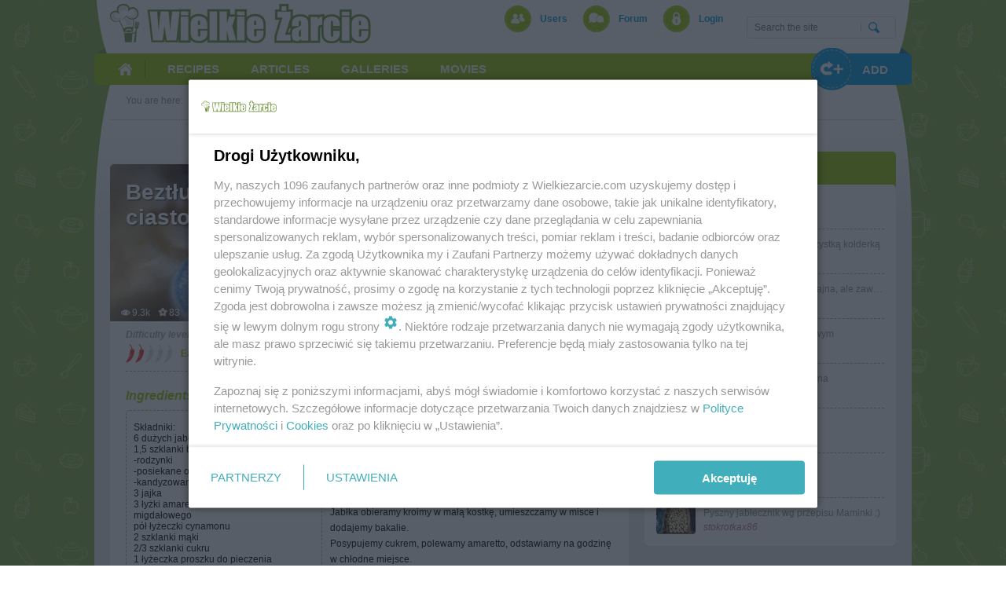

--- FILE ---
content_type: text/html; charset=utf-8
request_url: https://wielkiezarcie.com/en/recipes/beztluszczowe-proste-i-pyszne-ciasto-jablkowe-z-bakaliami-30105344
body_size: 12558
content:
<!DOCTYPE html>
<html lang="en">
<head>
	<script>
		function inIframe() {
			try {
				return window.self !== window.top;
			} catch (e) {
				return true;
			}
		}
		if (inIframe()) window.top.location.replace(window.location);
	</script>
	<meta http-equiv="Content-Type" content="text/html; charset=utf-8">
	<meta name="viewport" content="width=device-width, initial-scale=1">
	<meta name="Expires" content="0">
	<meta http-equiv="pragma" content="no-cache">
	<meta http-equiv="Cache-Control" content="no-cache">
	<meta property="fb:app_id" content="363047013883290">
	<meta property="og:site_name" content="Wielkie Żarcie">
	<meta property="og:url" content="http://wielkiezarcie.com/en/recipes/beztluszczowe-proste-i-pyszne-ciasto-jablkowe-z-bakaliami-30105344">
	<meta property="og:type" content="article">
	<meta property="og:locale" content="en">
	<meta property="og:title" content="Beztłuszczowe proste i pyszne ciasto jabłkowe z bakaliami">
	<meta property="og:image:type" content="image/jpeg">
	<meta property="og:image" content="http://wielkiezarcie.com/file/40187672f.jpeg">
	<meta property="og:image:width" content="600">
	<meta property="og:image:height" content="315">
	<meta property="og:description" content="&amp;nbsp;Ciasta z jabłkami należą do moich ulubionych wypiek&amp;oacute;w, dlatego kolejną wariacją z jabłkami w roli gł&amp;oacute;wnej jest jabłecznik bakaliowy. Z czystym&amp;nbsp;sumieniem polecam to ciasto jest bardzo smaczne...&amp;nbsp; &amp;nbsp; &amp;nbsp; &amp;nbsp; &amp;nbsp; &amp;nbsp; &amp;nbsp; &amp;nbsp; &amp;nbsp; &amp;nbsp; &amp;nbsp; &amp;nbsp; &amp;nbsp; &amp;nbsp; &amp;nbsp;Jabłka obieramy kroimy w">
	<meta name="google-site-verification" content="fTKe3wl2p2qkt5NRxPevzkrZlpT6rNxvMWFJoEL8vg4">
	<meta id="keywords" name="keywords" content="przepis, przepisy kulinarne, żywność, przepisy na dania z kurczaka, przepisy na ciasto, przepisy, proste przepisy, przepisy na zupę, przepisy z czekoladą, zdrowe przepisy, diety">
	<meta name="description" content="&amp;nbsp;Ciasta z jabłkami należą do moich ulubionych wypiek&amp;oacute;w, dlatego kolejną wariacją z jabłkami w roli gł&amp;oacute;wnej jest jabłecznik bakaliowy. Z czystym&amp;nbsp;sumieniem">
	<title>Beztłuszczowe proste i pyszne ciasto jabłkowe z bakaliami - przepis - Barb82 - wielkiezarcie.com</title>
	
		<link rel="canonical" href="http://wielkiezarcie.com/en/recipes/beztluszczowe-proste-i-pyszne-ciasto-jablkowe-z-bakaliami-30105344">
	
	<link rel="stylesheet" type="text/css" href="/css/style1765502864.css" />
	<link rel="apple-touch-icon" sizes="57x57" href="/img/icons/apple-touch-icon-57x57.png" />
	<link rel="apple-touch-icon" sizes="60x60" href="/img/icons/apple-touch-icon-60x60.png" />
	<link rel="apple-touch-icon" sizes="72x72" href="/img/icons/apple-touch-icon-72x72.png" />
	<link rel="apple-touch-icon" sizes="76x76" href="/img/icons/apple-touch-icon-76x76.png" />
	<link rel="apple-touch-icon" sizes="114x114" href="/img/icons/apple-touch-icon-114x114.png" />
	<link rel="apple-touch-icon" sizes="120x120" href="/img/icons/apple-touch-icon-120x120.png" />
	<link rel="apple-touch-icon" sizes="144x144" href="/img/icons/apple-touch-icon-144x144.png" />
	<link rel="apple-touch-icon" sizes="152x152" href="/img/icons/apple-touch-icon-152x152.png" />
	<link rel="apple-touch-icon" sizes="180x180" href="/img/icons/apple-touch-icon-180x180.png" />
	<link rel="icon" type="image/png" href="/img/icons/favicon-194x194.png" sizes="194x194" />
	<link rel="icon" type="image/png" href="/img/icons/favicon-96x96.png" sizes="96x96" />
	<link rel="icon" type="image/png" href="/img/icons/android-chrome-192x192.png" sizes="192x192" />
	<link rel="manifest" href="/img/icons/manifest.json" />
	<link rel="shortcut icon" href="/img/icons/favicon.ico" />
	<link rel="search" type="application/opensearchdescription+xml" title="wielkiezarcie.com" href="/sc/opensearch.xml" />
	
		
		<link rel="alternate"  media="only screen and (max-width: 480px)" href="http://m.wielkiezarcie.com/en/recipes/beztluszczowe-proste-i-pyszne-ciasto-jablkowe-z-bakaliami-30105344" />
	

	<script src="//code.jquery.com/jquery-1.11.3.min.js"></script>

	<script src="/en/sc/scripts1765502864.js"></script>
	
	<script>
		var page_size;
		function check_page_size() {
			var maxwidth = $('html').css('max-width');
			if (maxwidth == '690px') page_size = 2;
			else if (maxwidth == '1020px') page_size = 1
			else page_size = 0;
		}
		check_page_size();
	</script>
	
	
	
	
		<script src="/en/sc/groups1765502864.js"></script>
	
	
	
	
	
	
	
	<script>
		var bLazy;
		$(function() {
			setTimeout(function() {
				bLazy = new Blazy({
					container: "window, #forumslider",
					success: function() {
						bLazy.revalidate();
					}
				});
			}, 100);
			if (page_size != 0) {
				$("#mainsearchform").submit(function(e){
					$("#mainSearchDialog").show();
					$("#mainSearchDialog input[name=query]").focus();
					return false;
				});
				$("#mainSearchDialog .close").click(function(e){
					$("#mainSearchDialog").hide();
				});
			}
			var suggest_xhr;
			$("#mainsearchform input[name=query], #mainSearchDialog input[name=query]").autoComplete({
				source: function(term, suggest) {
					try { suggest_xhr.abort(); } catch(e){}
					suggest_xhr = $.getJSON("/en/search/suggest", {query: term, type: 0}, function(data) {
						suggest(data);
					});
				},
				renderItem: function(item, search) {
					search = search.replace(/[-\/\\^$*+?.()|[\]{}]/g, '\\$&');
					var re = new RegExp("(" + search.split(' ').join('|') + ")", "gi");
					return "<div class=\"autocomplete-suggestion\" data-text=\"" + item + "\">" + item.replace(re, "<b>$1</b>") + "</div>";
				},
				onSelect: function(e, term, item) {
					$("#mainsearchform input[name=query], #mainSearchDialog input[name=query]").val(item.data("text"));
					$("#mainsearchform").submit();
				}
			});
		});
	</script>

	
		<script src="https://www.googletagservices.com/tag/js/gpt.js"></script>
		<script src='//ced.sascdn.com/tag/1057/smart.js' type="text/javascript"></script>
		<script type="text/javascript" src="//smart.idmnet.pl/72902/smartConfig_547279.js"></script>
		<script type="text/javascript" src="//cdn2.pollster.pl/nw.js" ></script>
		<script type="text/javascript" src="//smart.idmnet.pl/currency.js"></script>
		<script type="text/javascript" src="//smart.idmnet.pl/prebidBoilerplate.js"></script>
		<script type="text/javascript">var wbtg_content='';</script>
	
</head>
<body >
	
	
	
	<div id="main" class="lower">
		
			<div class="advert" /><div id="m_top_0"><script type="text/javascript"> if (page_size == 2) sas_idmnet.relase("m_top_0"); </script></div></div>
		
		<div id="head" class="lower">
			<div class="cointainer">
				<a class="logo" href="/en/" title="Wielkie Żarcie"></a>
				<div id="topMenu">
					<ul>
						<li class="users"><a href="/en/users">Users</a></li>
						<li class="forum"><a href="/en/forum" class="dropdownmenu" data-x-offset="-50" data-menu-id="forummenu">Forum</a></li>
						
							<li class="logIn"><a href="/en/account/login" rel="nofollow">Login</a></li>
						
					</ul>
					
					
						<div id="forummenu" class="dropdownmenucontainer">
							<a href="/en/forum/latest">Latest on forum</a>
							<div class="hr"></div>
							
								
									<a href="/en/forum/group/20000097">Conversations free and frivolous</a>
								
									<a href="/en/forum/group/20000098">Diet and corner a big fussy eater</a>
								
									<a href="/en/forum/group/20000108">Gallery</a>
								
									<a href="/en/forum/group/20000117">Give back / Change</a>
								
									<a href="/en/forum/group/20000104">Greetings and wishes</a>
								
									<a href="/en/forum/group/20000115">Health and Beauty</a>
								
									<a href="/en/forum/group/20000091">Kitchen tips</a>
								
									<a href="/en/forum/group/20000116">Parents and Toddlers or chatting</a>
								
									<a href="/en/forum/group/20000112">Pranks on the needle and weeding the garden</a>
								
									<a href="/en/forum/group/20000109">Stories of food</a>
								
									<a href="/en/forum/group/20000095">The idea or problem?</a>
								
									<a href="/en/forum/group/20000118">Zoo</a>
								
							
							<div class="hr"></div>
							<a href="/en/chat">Chat</a>
						</div>
					
					
				</div>
				<div id="mainsearch" class="search">
					<div class="content">
						<form name="searchForm" action="/en/search" method="get" id="mainsearchform">
							<input type="text" name="query" placeholder="Search the site" autocomplete="off" />
							<input type="submit" name="search" value="" />
							<div class="clear"></div>
						</form>
					</div>
				</div>
				<div id="mainSearchDialog" class="search">
					<form name="searchForm" action="/en/search" method="get" id="mainsearchform">
						<input type="text" name="query" placeholder="Search the site" autocomplete="off" />
						<input type="submit" value="" />
					</form>
					<div class="close"></div>
				</div>
				<div class="banner"></div>
				<div id="mainMenu">
					<ul>
						<li class="home"><a href="/en/"><span>Strona główna</span></a></li>
						<li class="hasSubMenu dropdownmenu" data-menu-id="mainmenurecipes" data-x-offset="-73"><a href="/en/recipes"><span>Recipes</span></a></li>
						<li class="hasSubMenu dropdownmenu" data-menu-id="mainmenuarticles" data-x-offset="-110"><a href="/en/articles/latest"><span>Articles</span></a></li>
						<li class="hasSubMenu dropdownmenu" data-menu-id="mainmenugalleries" data-x-offset="-110"><a href="/en/galleries/latest"><span>Galleries</span></a></li>
						<li class="hasSubMenu dropdownmenu" data-menu-id="mainmenumovies" data-x-offset="-110"><a href="/en/movies/latest"><span>Movies</span></a></li>
						<!-- li class="hasSubMenu dropdownmenu inplace" data-menu-id="mainmenublogs"><a href="/en/blogi"><span>Blogs</span></a></li -->
						<!-- li><a href="#"><span>Polecane</span></a></li -->
						
						<li class="add dropdownmenu" data-menu-id="addMenu" data-menu-position="right" data-x-offset="-20" data-y-offset="-5"><div><span>Add</span></div></li>
					</ul>
					<div id="addMenu" class="dropdownmenucontainer">
						<a href="/en/articles/add"><img src="/img/icon_articles_36x36.png" alt="" />article</a>
						<a href="/en/recipes/add"><img src="/img/icon_recipes_36x36.png" alt="" />recipe</a>
						<a href="/en/galleries/add"><img src="/img/icon_gallery_36x36.png" alt="" />gallery</a>
						<a href="/en/movies/add"><img src="/img/icon_movie_36x36.png" alt="" />movie</a>
						<!-- a href="/en/blogi/add"><img src="/img/icon_blogs_36x36.png" border="" alt="" />blog</a -->
					</div>
				
				
					<div id="mainmenurecipes" class="mainSubMenu">
						<div class="icon"><img src="/img/icon_recipes_87x87.png" alt="" /></div>
						<a href="/en/recipes/latest" class="latest">Latest recipes</a><br />
						
							
								<a href="/en/recipes/group/20000073"><strong>Bread</strong> (2)</a>
							
								<a href="/en/recipes/group/20000001"><strong>Cakes</strong> (28)</a>
							
								<a href="/en/recipes/group/20000072"><strong>Casseroles</strong> (7)</a>
							
								<a href="/en/recipes/group/20000035"><strong>Christmas</strong> (17)</a>
							
								<a href="/en/recipes/group/20000039"><strong>Cookies</strong> (11)</a>
							
								<a href="/en/recipes/group/20000016"><strong>Cuisines of nations</strong> (34)</a>
							
								<a href="/en/recipes/group/20000045"><strong>Desserts</strong> (3)</a>
							
								<a href="/en/recipes/group/20000081"><strong>Diets</strong> (2)</a>
							
								<a href="/en/recipes/group/20000083"><strong>Dishes flour</strong> (8)</a>
							
								<a href="/en/recipes/group/20000088"><strong>Dishes with mushrooms</strong> (3)</a>
							
								<a href="/en/recipes/group/20000032"><strong>Drinks</strong> (2)</a>
							
								<a href="/en/recipes/group/20000047"><strong>Easter</strong> (11)</a>
							
								<a href="/en/recipes/group/20000181"><strong>Eggs in the lead role</strong> (0)</a>
							
								<a href="/en/recipes/group/20000014"><strong>Fishes</strong> (1)</a>
							
								<a href="/en/recipes/group/20000076"><strong>For kids</strong> (5)</a>
							
								<a href="/en/recipes/group/20000028"><strong>Grilled</strong> (0)</a>
							
								<a href="/en/recipes/group/20000214"><strong>Homemade sweets</strong> (1)</a>
							
								<a href="/en/recipes/group/20000006"><strong>Meat</strong> (16)</a>
							
								<a href="/en/recipes/group/20000013"><strong>Meatless</strong> (24)</a>
							
								<a href="/en/recipes/group/20000029"><strong>Pasta in a leading role</strong> (2)</a>
							
								<a href="/en/recipes/group/20000033"><strong>Prepared</strong> (1)</a>
							
								<a href="/en/recipes/group/20000034"><strong>Recipes for the lazy</strong> (6)</a>
							
								<a href="/en/recipes/group/20000281"><strong>Rice and cereal</strong> (2)</a>
							
								<a href="/en/recipes/group/20000005"><strong>Salads</strong> (9)</a>
							
								<a href="/en/recipes/group/20000030"><strong>Sauces and dips</strong> (1)</a>
							
								<a href="/en/recipes/group/20000085"><strong>Seafood</strong> (0)</a>
							
								<a href="/en/recipes/group/20000061"><strong>Snacks</strong> (3)</a>
							
								<a href="/en/recipes/group/20000012"><strong>Soups</strong> (12)</a>
							
								<a href="/en/recipes/group/20000177"><strong>Steaming and steam cooker</strong> (0)</a>
							
								<a href="/en/recipes/group/20000069"><strong>Vegetables</strong> (4)</a>
							
								<a href="/en/recipes/group/20000080"><strong>With the pressure cooker</strong> (0)</a>
							
						
					</div>
					<div id="mainmenuarticles" class="mainSubMenu" style="display:none">
						<div class="icon"><img src="/img/icon_articles_87x87.png" alt="" /></div>
						<a href="/en/articles/latest" class="latest">Latest articles</a><br />
						
							
								<a href="/en/articles/group/20000157"><strong>Christmas traditions</strong> (0)</a>
							
								<a href="/en/articles/group/20000153"><strong>Cooking School</strong> (0)</a>
							
								<a href="/en/articles/group/20000155"><strong>Creativity</strong> (0)</a>
							
								<a href="/en/articles/group/20000150"><strong>Cuisines of the world </strong> (0)</a>
							
								<a href="/en/articles/group/20000158"><strong>Culinary columns</strong> (0)</a>
							
								<a href="/en/articles/group/20000152"><strong>Curiosities</strong> (0)</a>
							
								<a href="/en/articles/group/20000175"><strong>Eko corner</strong> (0)</a>
							
								<a href="/en/articles/group/20000160"><strong>For the little ones</strong> (0)</a>
							
								<a href="/en/articles/group/20000174"><strong>Ingredients</strong> (0)</a>
							
								<a href="/en/articles/group/20000154"><strong>Other</strong> (0)</a>
							
								<a href="/en/articles/group/20000159"><strong>Rallys</strong> (0)</a>
							
								<a href="/en/articles/group/20000173"><strong>Reports</strong> (0)</a>
							
								<a href="/en/articles/group/20000151"><strong>Tips</strong> (0)</a>
							
								<a href="/en/articles/group/20000156"><strong>Tutorials</strong> (0)</a>
							
						
					</div>
					<div id="mainmenugalleries" class="mainSubMenu" style="display:none">
						<div class="icon"><img src="/img/icon_gallery_87x87.png" alt="" /></div>
						<a href="/en/galleries/latest" class="latest">Latest galleries</a><br />
						
							
								<a href="/en/galleries/group/20000453"><strong>Animals</strong> (0)</a>
							
								<a href="/en/galleries/group/20000451"><strong>Entertainment</strong> (0)</a>
							
								<a href="/en/galleries/group/20000454"><strong>Food</strong> (0)</a>
							
								<a href="/en/galleries/group/20000452"><strong>Hobby</strong> (0)</a>
							
								<a href="/en/galleries/group/20000504"><strong>Others</strong> (0)</a>
							
								<a href="/en/galleries/group/20000455"><strong>Sport</strong> (0)</a>
							
						
					</div>
					<div id="mainmenumovies" class="mainSubMenu" style="display:none">
						<div class="icon"><img src="/img/icon_movie_87x87.png" alt="" /></div>
						<a href="/en/movies/latest" class="latest">Latest movies</a><br />
						
							
								<a href="/en/movies/group/20000503"><strong>Entertainment (0)</strong></a>
							
								<a href="/en/movies/group/20000502"><strong>Hobby (0)</strong></a>
							
								<a href="/en/movies/group/20000501"><strong>Recipes (0)</strong></a>
							
						
					</div>
					<div id="mainmenublogs" class="mainSubMenu" style="display:none">
						<div class="icon"><img src="/img/icon_recipes_87x87.png" alt="" /></div>
						
							
								<a href="/en/blogi/group/20000406"><strong>Animals</strong></a>
							
								<a href="/en/blogi/group/20000404"><strong>Crafts</strong></a>
							
								<a href="/en/blogi/group/20000408"><strong>Creativity</strong></a>
							
								<a href="/en/blogi/group/20000401"><strong>Culinary</strong></a>
							
								<a href="/en/blogi/group/20000402"><strong>Garden</strong></a>
							
								<a href="/en/blogi/group/20000405"><strong>Health and Beauty</strong></a>
							
								<a href="/en/blogi/group/20000403"><strong>House / Flat</strong></a>
							
								<a href="/en/blogi/group/20000407"><strong>Personal</strong></a>
							
						
					</div>
				
			</div>
				<script>(function(d, s, id) {
					var js, fjs = d.getElementsByTagName(s)[0];
					if (d.getElementById(id)) return;
					js = d.createElement(s); js.id = id;
					
						js.src = "//connect.facebook.net/en_EN/sdk.js#xfbml=1&version=v2.3&appId=363047013883290";
					
					fjs.parentNode.insertBefore(js, fjs);
					}(document, 'script', 'facebook-jssdk'));
				</script>
				<div id="fb-root"></div>
			</div>
		</div>
		
			<div class="advert" />

				<div id="m_top_1"><script type="text/javascript"> if (page_size == 2) sas_idmnet.relase("m_top_1"); </script></div>
			</div>
		
		<div class="zpr_screening">
			
				<div class="advert dbb">	
					<div id='bmone2n-851.2.1.38' class="subad"></div>
					<div id='bmone2n-851.2.1.1' class="subad">
						<div id='top_1'><script> if (page_size < 2) sas_idmnet.relase("top_1"); </script></div>
					</div>
				</div>
				<div id='bmone2n-851.2.1.3' class="skyscraperright zpr_sky_right">
					<div id='sky_right'><script> if (page_size == 0) sas_idmnet.relase("sky_right"); </script></div>
				</div>
				<div id='bmone2n-851.2.1.12' class="skyscraperleft zpr_sky_left">
					<div id='sky_left' class="zpr_sticky"><script> if (page_size == 0) sas_idmnet.relase("sky_left"); </script></div>
				</div>
			
			<div id="pagecontent">
				<div id="path">
					You are here:
					<span itemscope itemtype="http://data-vocabulary.org/Breadcrumb">
						<a href="	wielkiezarcie.com/en/" itemprop="url"><meta itemprop="title" content="wielkiezarcie.com" >Main page</a>
					</span>
					
	/
		
	<span itemscope itemtype="http://data-vocabulary.org/Breadcrumb"><a href="http://wielkiezarcie.com/en/recipes/latest" itemprop="url"><span itemprop="title">Recipes</span></a></span>

	
	/ 
	<span itemscope itemtype="http://data-vocabulary.org/Breadcrumb"><span itemprop="title">Beztłuszczowe proste i pyszne ciasto jabłkowe z bakaliami</span><meta itemprop="url" content="http://wielkiezarcie.com/en/recipes/beztluszczowe-proste-i-pyszne-ciasto-jablkowe-z-bakaliami-30105344" >


				</div>
				<div class="w100pr">
					
	<div class="mainColumn">
		
	
	
		<script type="text/javascript">

		$(function() {
			$(".article .boxHeader.withbackground .clickBox")
				.css("height", $(".article .boxHeader").outerHeight() + "px")
				.click(function() {
					window.location.href = $(".gallery a.main").attr("href");
				});
			
		});

		
			function login() {
				window.location.href="/en/account/login";
			}
			function set_as_done() { login(); }
			function set_as_undone() { login(); }
			function add_to_favorites() { login(); }
			function remove_from_favorites() { login(); }
			function follow() { login(); }
		

		</script>
		<div class="article" itemscope itemtype="http://schema.org/Recipe">
			
			<meta itemprop="datePublished" content="2013-11-22">
			<meta itemprop="dateModified" content="2013-11-23">
			
			
				
					<meta itemprop="image" content="http://wielkiezarcie.com/file/40187672g.jpeg">
					
						
							
						
							
								<meta itemprop="image" src="http://wielkiezarcie.com/file/40187674g.jpeg">
							
						
					
				
			
			<div class="boxBtns notPrinted">
					
						<div class="sharebuttons">
							<div class="fb-share-button" data-href="http://wielkiezarcie.com/en/recipes/beztluszczowe-proste-i-pyszne-ciasto-jablkowe-z-bakaliami-30105344" data-layout="button_count"></div>
							<script src="https://apis.google.com/js/platform.js" async defer>
								
									{lang: 'en'}
								
							</script>
							<div class="googleplus"><div class="g-plus" data-action="share" data-annotation="bubble" data-href="http://wielkiezarcie.com/en/recipes/beztluszczowe-proste-i-pyszne-ciasto-jablkowe-z-bakaliami-30105344"></div></div>
							
						</div>
					
					
					
					<div class="clear"></div>
				</div>
			<div class="boxTxt">
				<div class="boxHeader withbackground" style="background:url(/file/40187672r.jpeg);background-position:center -105px"">
					<h1 id="articleTitle" itemprop="name">Beztłuszczowe proste i pyszne ciasto jabłkowe z bakaliami</h1>
					<div class="clickBox"></div>
					<div class="icons">
						<ul>
							
							
								
									<li>
										<a href="javascript:set_as_done()" class="tested_icon off" title="Tested"></a>
										<a href="javascript:set_as_undone()" class="tested_icon" style="display:none" title="Mark as not tried"></a>
									</li>
								
								<li>
									<a href="javascript:add_to_favorites()" class="favorite_icon off" title="Add to favorites"></a>
									<a href="javascript:remove_from_favorites()" class="favorite_icon" style="display:none" title="Remove from favorites"></a>
								</li>
							
						</ul>
						<div class="clear"></div>
					</div>
					
						<div class="inf">
							<div class="greystatus views" title="viewed: 9332">9.3k</div>
							
								<div class="greystatus favorites" title="in favorites: 83">83</div>
								<div class="greystatus comments" title="comments: 8">8</div>
							
						</div>
					
				</div>
				<div class="boxContent">
					
						
	<script type="text/javascript">
		function show_main_picture() {
			$("#galsld #contentphotos a.lightbox.main").click();
		}
	</script>
	<div class="recipeView">
		<div class="prepInfo">
			<ul>
				<li class="level">
					<h4>Difficulty level</h4>
					<span class="index idx2"></span>
					<span class="label">
						
							Easy
						
						</span>
					<div class="clear"></div>
				</li>
				
				
					<div class="clear"></div>
				</li>
			</ul>
			<div class="clear"></div>
		</div>
		<div class="ingredients">
			<h3>Ingredients:</h3>
			<div id="content1" class="box rw_mobile rw_mobile_logo rw_mobile_text content1" itemprop="ingredients">
				
	
		Składniki:<br />6 dużych jabłek<br />1,5 szklanki bakali w tym:<br />-rodzynki<br />-posiekane orzechy&nbsp;<br />-kandyzowana sk&oacute;rka pomarańczowa<br />3 jajka<br />3 łyżki amaretto lub ekstraktu migdałowego<br />p&oacute;ł łyżeczki cynamonu<br />2 szklanki mąki<br />2/3 szklanki cukru<br />1 łyżeczka proszku do pieczenia<br />1 łyżeczka sody oczyszczonej<br />cukier puder
	

			</div>
			<div class="advert" />
				<div id="m_inside_top"><script type="text/javascript"> if (page_size == 2) sas_idmnet.relase("m_inside_top"); </script></div>
				<script> if (page_size != 2) googletag.pubads().definePassback('/1014333/wielkiezarcie.com_ros_box', [250, 250]).display(); </script>
			</div>
		</div>
		<div class="directions">
			<h3>Prepare instructions:</h3>
			<div id="content2" itemprop="recipeInstructions" class="rw_mobile rw_mobile_logo rw_mobile_text content2">
				
	
		<p style="text-align: center;">&nbsp;<em>Ciasta z jabłkami należą do moich ulubionych wypiek&oacute;w, dlatego kolejną wariacją z jabłkami w roli gł&oacute;wnej jest jabłecznik bakaliowy. Z czystym&nbsp;sumieniem</em> <em>polecam to ciasto jest bardzo smaczne...</em></p>
&nbsp; &nbsp; &nbsp; &nbsp; &nbsp; &nbsp; &nbsp; &nbsp; &nbsp; &nbsp; &nbsp; &nbsp; &nbsp; &nbsp; &nbsp;
<p>Jabłka obieramy kroimy w małą kostkę, umieszczamy w misce i dodajemy bakalie.<br />Posypujemy cukrem, polewamy amaretto, odstawiamy na godzinę w chłodne miejsce.<br /><div id="relative" class="notPrinted">
<script>var bbkeywords="";</script>
<script charset="utf-8" src="http://go.idmnet.bbelements.com/please/code?j-851.2.1.23.0.0._blank"></script>
</div>Po upływie godziny, wbijamy jajka, mieszamy. Dosypujemy mąkę z proszkiem i sodą.<br />Mieszamy wszystko łyżką aż składniki się połączą.<br />Ciasto umieszczamy w wyłożonej papierem do pieczenia formie (u mnie kwadratowa 25 cm).<br />Pieczemy w 160 stopniach około 45 minut.<br />Po wystudzeniu posypujemy cukrem pudrem.<br />SMACZNEGO!</p>
&nbsp; &nbsp; &nbsp; &nbsp; &nbsp; &nbsp; &nbsp; &nbsp; &nbsp; &nbsp; &nbsp; &nbsp; &nbsp; &nbsp; &nbsp; &nbsp;
<p>&nbsp;</p>
	

			</div>
		</div>
		<div class="clear"></div>
		
	
		
	<div class="author" itemprop="author" itemscope itemtype="http://schema.org/Person">
		
		<a href="/en/users/10188360">
			<div class="avatar">
				<img itemprop="image" src="/file/39188360a.jpeg" alt="Barb82" />
			</div>
		</a>
		<div class="desc">
			<span class="first">Author:</span>
			<span class="nick">
				<a href="/en/users/10188360" class="color01">
					<span itemprop="name">Barb82</span>
				</a>
			</span>
			<span class="date"><i>2013-11-22</i></span>
		</div>
		<div class="clear"></div>
	</div>

	

		
	
		<div class="gallery">
			
				<a href="
	
		/en/recipes/30105344/40187672
	
" class="main" title="by Barb82">
					<img src="/img/blank.gif" data-src="/file/40187672u.jpeg" alt="Beztłuszczowe proste i pyszne ciasto jabłkowe z bakaliami" class="b-lazy">
				</a>
				
			
				<a href="
	
		/en/recipes/30105344/40187674
	
" class="" title="by Barb82">
					<img src="/img/blank.gif" data-src="/file/40187674u.jpeg" alt="Beztłuszczowe proste i pyszne ciasto jabłkowe z bakaliami" class="b-lazy">
				</a>
				
			
			<div class="clear"></div>
		</div>
	

		
		
	
		<div class="tools notPrinted">
			
				<a id="followlink" href="javascript:follow()">Follow author</a>
			
			<a style="display: none" id="remove_from_favorites_link" href="javascript:remove_from_favorites()">Remove from favorites</a>
			<a id="add_to_favorites_link" href="javascript:add_to_favorites()">Add to favorites</a>
			
				<a style="display: none" id="untested_link" href="javascript:set_as_undone()">Not tested</a>
				<a id="tested_link" href="javascript:set_as_done()">Tested</a>
			
			
				<a href="/en/messages/send/10188360">Send message to author</a>
			
			
			
			
				<a href="javascript:window.print()">Print</a>
			
			<div class="clear"></div>
		</div>
	

	</div>
	
		<div id="relative" class="notPrinted">
			<script type="text/javascript">
				if (page_size < 2) {
					sas.call("std", {siteId: "72902", pageId: "547279", formatId: "30848", target: ""});
				}
			</script>
		</div>
	

					
				</div>
			</div>
			<div itemprop="interactionStatistic" itemscope itemtype="http://schema.org/InteractionCounter">
				<meta itemprop="interactionType" content="http://schema.org/CommentAction" />
				<meta itemprop="userInteractionCount" content="8" />
			</div>
			<div id="gadsym">
				<script async src="//pagead2.googlesyndication.com/pagead/js/adsbygoogle.js"></script>
				<ins class="adsbygoogle" style="display:inline-block" data-ad-client="ca-pub-9287803764714515" data-ad-slot="7414250828"></ins>
				<script>
					(adsbygoogle = window.adsbygoogle || []).push({});
				</script>
			</div>
			
	
	<div class="box04 notPrinted">
		<div class="tags">
			<table>
				<tr>
					<th>Groups:</th>
					<td>
						
							
								
									<a href="/en/articles/group/20000001" itemprop="recipeCategory">
										Cakes
									</a>
								
							
								
									<a href="/en/articles/group/20000041" itemprop="recipeCategory">
										Fruits cakes
									</a>
								
							
						
					</td>
				</tr>
				
					<tr>
						<th>Tags:</th>
						<td>
							
								<a href="/en/tags/4100009548" itemprop="keywords">bakalie</a>
							
								<a href="/en/tags/4100014944" itemprop="keywords">ciasto jabłkowe</a>
							
								<a href="/en/tags/4100009939" itemprop="keywords">jabłecznik</a>
							
								<a href="/en/tags/4100009333" itemprop="keywords">jabłka</a>
							
								<a href="/en/tags/4100009289" itemprop="keywords">rodzynki</a>
							
								<a href="/en/tags/4100009947" itemprop="keywords">szarlotka</a>
							
								<a href="/en/tags/4100009334" itemprop="keywords">wypieki</a>
							
							<a href="/en/tags" class="btnMore">more tags</a>
						</td>
					</tr>
				
			</table>
		</div>
	</div>

			
				
	<script type="text/javascript">
		function add_comment(object_uuid) {
			var opinions = $("#opinions" + object_uuid);
			var comment_button = opinions.find(".roundbutton");
			comment_button.hide();
			opinions.find(".list").append("<div class=\"form\"></div>");
			opinions.find(".list .form").universalAddFrom({
				placeholder: "Enter your opinion",
				avatar_uuid: "",
				height: 32,
				onsave: function(text, files, id) {
					opinions.find("#" + id).parent().hide(200, function() { opinions.find("#" + id).parent().remove(); });
					comment_button.show(200);
					$.post("/en/opinions/save", {object_uuid: object_uuid, opinion: text, files: files}, function(result) {
						if ($("#comment_" + result.uuid).length == 0) {
							$("#opinions" + result.object_uuid + " .amount").html(parseInt($("#opinions" + result.object_uuid + " .amount").html()) + 1);
							var insert_after = $("#opinions" + result.object_uuid + " .comment").filter(":last");
							if (insert_after.length == 0) $("#opinions" + result.object_uuid + " .list").html(result.html);
							else $(result.html).insertAfter(insert_after);
						}
						if (checkVisible("#comment_" + result.uuid, "visible"))
							scrollToShow("#comment_" + result.uuid);
						setTimeout(function() {
							bLazy.revalidate();
						}, 200);
					}, "JSON");
				}
			});
		}
		function edit_comment(comment_uuid) {
			var files = [];
			var comment = $("#comment_" + comment_uuid);
			var exp = /(\d+)/;
			$(".photo img", comment).each(function() {
				var src = $(this).attr("src");
				var found = exp.exec(src);
				files.push(found[0]);
			});
			comment.universalAddFrom({
				avatar_uuid: "",
				height: 32,
				edit_text: $("p[itemprop=comment]", comment).html(),
				files: files,
				onsave: function(text, files, id) {
					comment.find("#" + id).hide(200);
					var uuid = comment.attr("id").substr(8);
					$.post("/en/opinions/save", {opinion_uuid: uuid, opinion: text, files: files}, function(result) {
						comment.replaceWith(result.html);
						setTimeout(function() {
							bLazy.revalidate();
						}, 200);
					}, "JSON");
				}
			});
		}
		function del_comment(comment_uuid) {
			if (confirm("Are you sure you want to delete this comment?")) {
				$.get("/opinions/del/" + comment_uuid);
				$("#opinionsamount").html(parseInt($("#opinionsamount").html()) - 1);
				$("#comment_" + comment_uuid).remove();
			}
		}
		function show_more(object_uuid) {
			$("#opinions" + object_uuid + " .boxContent .showmore").filter(":last")
				.show(300, function() {
					bLazy.revalidate();
					if ($("#opinions" + object_uuid + " .boxContent .showmore").length == 0)
						$("#opinions" + object_uuid + " .boxContent .showmorebutton").hide(100);
				})
				.removeClass("showmore");
		}
		function showHidden(object_uuid) {
			$("#opinions" + object_uuid + " .hiddencomments").show(300, function() {
				bLazy.revalidate();
				$("#opinions" + object_uuid + " .showhiddenbutton").hide(100);
			});
		}
	</script>

				
	
	
	
	<span itemprop="commentCount" class="hidden">8</span>
	<div class="opinionspart notPrinted" id="opinions30105344">
		
		
			
				<a href="/en/recipes/beztluszczowe-proste-i-pyszne-ciasto-jablkowe-z-bakaliami-30105344/opinions" class="btnMore">
			
			View all comments (<span class="amount">8</span>)</a>
		
		<div class="boxContent">
			<div class="list">
				
					
						<a href="javascript:show_more('30105344')" class="showmorebutton">Show previous comments</a>
						<div style="display:none" class="showmore">
					
					<div class="clear"></div>
					
						
						
	<div id="comment_38309530" class="comment" itemprop="comment" itemscope itemtype="http://schema.org/Comment">
		
	<div class="avatar">
		<img src="/img/blank.gif" data-src="/img/photo_67x67_01.jpg" alt="martus094" class="b-lazy" />
	</div>

		<div class="desc">
			<h4>
				<span class="nick">
					<a href="/en/users/10210646" class="color02"><span itemprop="author">martus094</span></a>
				</span>
				<span class="time">
					(2013-11-22  14:46)<meta itemprop="datePublished" content="2013-11-22">
				</span>
				
			</h4>
			<p itemprop="comment">
	
		brzmi ciekawie... muszę sprawdzić co tego wyniknie
	
</p>
			
			
		</div>
		<div class="clear"></div>
	</div>

					
						
						
	<div id="comment_38309534" class="comment" itemprop="comment" itemscope itemtype="http://schema.org/Comment">
		
	<div class="avatar">
		<img src="/img/blank.gif" data-src="/file/39188360a.jpeg" alt="Barb82" class="b-lazy" />
	</div>

		<div class="desc">
			<h4>
				<span class="nick">
					<a href="/en/users/10188360" class="color01"><span itemprop="author">Barb82</span></a>
				</span>
				<span class="time">
					(2013-11-22  15:07)<meta itemprop="datePublished" content="2013-11-22">
				</span>
				
			</h4>
			<p itemprop="comment">
	
		Brzmi ciekawie, pachnie ciekawie i r&oacute;wnie ciekawie smakuje, polecam :)
	
</p>
			
			
		</div>
		<div class="clear"></div>
	</div>

					
						
							</div>
							
						
						
	<div id="comment_38309566" class="comment" itemprop="comment" itemscope itemtype="http://schema.org/Comment">
		
	<div class="avatar">
		<img src="/img/blank.gif" data-src="/img/photo_67x67_02.jpg" alt="EEwa" class="b-lazy" />
	</div>

		<div class="desc">
			<h4>
				<span class="nick">
					<a href="/en/users/10109467" class="color01"><span itemprop="author">EEwa</span></a>
				</span>
				<span class="time">
					(2013-11-22  18:52)<meta itemprop="datePublished" content="2013-11-22">
				</span>
				
			</h4>
			<p itemprop="comment">
	
		Brakuje tu oleju.
	
</p>
			
			
		</div>
		<div class="clear"></div>
	</div>

					
						
						
	<div id="comment_38309606" class="comment" itemprop="comment" itemscope itemtype="http://schema.org/Comment">
		
	<div class="avatar">
		<img src="/img/blank.gif" data-src="/file/39189554a.jpeg" alt="nikozja" class="b-lazy" />
	</div>

		<div class="desc">
			<h4>
				<span class="nick">
					<a href="/en/users/10189554" class="color02"><span itemprop="author">nikozja</span></a>
				</span>
				<span class="time">
					(2013-11-22  23:11)<meta itemprop="datePublished" content="2013-11-22">
				</span>
				
			</h4>
			<p itemprop="comment">
	
		Żadnego tłuszczu ?
	
</p>
			
			
		</div>
		<div class="clear"></div>
	</div>

					
						
						
	<div id="comment_38309614" class="comment" itemprop="comment" itemscope itemtype="http://schema.org/Comment">
		
	<div class="avatar">
		<img src="/img/blank.gif" data-src="/file/39188360a.jpeg" alt="Barb82" class="b-lazy" />
	</div>

		<div class="desc">
			<h4>
				<span class="nick">
					<a href="/en/users/10188360" class="color01"><span itemprop="author">Barb82</span></a>
				</span>
				<span class="time">
					(2013-11-23  06:57)<meta itemprop="datePublished" content="2013-11-23">
				</span>
				
			</h4>
			<p itemprop="comment">
	
		Żadnego :)
	
</p>
			
			
		</div>
		<div class="clear"></div>
	</div>

					
						
						
	<div id="comment_38309616" class="comment" itemprop="comment" itemscope itemtype="http://schema.org/Comment">
		
	<div class="avatar">
		<img src="/img/blank.gif" data-src="/file/39188360a.jpeg" alt="Barb82" class="b-lazy" />
	</div>

		<div class="desc">
			<h4>
				<span class="nick">
					<a href="/en/users/10188360" class="color01"><span itemprop="author">Barb82</span></a>
				</span>
				<span class="time">
					(2013-11-23  06:58)<meta itemprop="datePublished" content="2013-11-23">
				</span>
				
			</h4>
			<p itemprop="comment">
	
		Nie brakuje oleju, olej jest niepotrzebny, to ciasto bez oleju :)
	
</p>
			
			
		</div>
		<div class="clear"></div>
	</div>

					
						
						
	<div id="comment_38326384" class="comment" itemprop="comment" itemscope itemtype="http://schema.org/Comment">
		
	<div class="avatar">
		<img src="/img/blank.gif" data-src="/file/39127781a.jpeg" alt="flora" class="b-lazy" />
	</div>

		<div class="desc">
			<h4>
				<span class="nick">
					<a href="/en/users/10127781" class="color01"><span itemprop="author">flora</span></a>
				</span>
				<span class="time">
					(2014-05-06  22:51)<meta itemprop="datePublished" content="2014-05-06">
				</span>
				
			</h4>
			<p itemprop="comment">
	
		Przecież jest wiele ciast, w kt&oacute;rych nie używa się oleju, chociażby biszkopt, beza itp...;) na pewno ciasto jest smaczne:)
	
</p>
			
			
		</div>
		<div class="clear"></div>
	</div>

					
						
						
	<div id="comment_3926623091373293659" class="comment" itemprop="comment" itemscope itemtype="http://schema.org/Comment">
		
	<div class="avatar">
		<img src="/img/blank.gif" data-src="/img/photo_67x67_02.jpg" alt="fidrygalka" class="b-lazy" />
	</div>

		<div class="desc">
			<h4>
				<span class="nick">
					<a href="/en/users/10176555" class="color01"><span itemprop="author">fidrygalka</span></a>
				</span>
				<span class="time">
					(2016-01-24  21:39)<meta itemprop="datePublished" content="2016-01-24">
				</span>
				
			</h4>
			<p itemprop="comment">
	
		Ciasto jest super - dużo jabłek, żadnego tłuszczu - jak dla mnie stworzone. Jest troszkę ciężkie ale to może dlatego, że 1/ moje jabłka puściły sporo soku, kt&oacute;ry częściowo odlałam 2/ miałam w domu tylko bardzo słodkie jabłka więc zmniejszyłam ilość cukru do 5 łyżek stołowych 3/ amaretto też nie miałam, skropiłam nalewką z pigwy. Ale wyszło i smak świetny. Dziś robię kolejny raz!
	
</p>
			
			
		</div>
		<div class="clear"></div>
	</div>

					
					
			</div>
			<a href="/en/account/login" class="roundbutton blue" rel="nofollow">Write&nbsp;comment</a>
		</div>
		
	</div>


			
		</div>
	

		
			
	
	
	
		<script type="text/javascript">
			
				var otherta_current_tab = 'recipes';
			
			var otherta_btnLeft_href = '';
			var otherta_btnRight_href = '';
			var otherta_amounts = {recipes:223, articles:0, movies:0, galleries:0, blogs:0};
			function otherta_select_tab(tab_name) {
				$('#otherta div.' + otherta_current_tab).addClass('hidden');
				$('#otherta div.' + tab_name).removeClass('hidden');
				$('#otherta li.' + otherta_current_tab).removeClass('active');
				$('#otherta li.' + tab_name).addClass('active');
				otherta_current_tab = tab_name;
				otherta_set_buttons();
			}
			function otherta_set_buttons() {
				var left = $('#otherta .gallerySlider .' + otherta_current_tab + ' ul').position().left;
				if (left == 0)
					$('#otherta .btnLeft').addClass('disabled');
				else
					$('#otherta .btnLeft').removeClass('disabled');
				var amount = $('#otherta .gallerySlider .' + otherta_current_tab + ' ul li').length;
				if (-1 * left / 135 + 4 >= otherta_amounts[otherta_current_tab])
					$('#otherta .btnRight').addClass('disabled');
				else
					$('#otherta .btnRight').removeClass('disabled');
			}
			function otherta_disable_arrows() {
				otherta_btnLeft_href = $('#otherta .btnLeft').attr('href');
				otherta_btnRight_href = $('#otherta .btnRight').attr('href');
				$('#otherta .btnLeft').removeAttr('href').addClass('disabled');
				$('#otherta .btnRight').removeAttr('href').addClass('disabled');
			}
			function otherta_enable_arrows() {
				$('#otherta .btnLeft').attr('href', otherta_btnLeft_href);
				$('#otherta .btnRight').attr('href', otherta_btnRight_href);
				otherta_set_buttons();
			}
			function otherta_left() {
				var left = $('#otherta .gallerySlider .' + otherta_current_tab + ' ul').position().left;
				if (left < 0) {
					otherta_disable_arrows();
					$('#otherta .gallerySlider .' + otherta_current_tab + ' ul').animate({left: '+=540'}, function() {
						otherta_enable_arrows();
						left = $('#otherta .gallerySlider .' + otherta_current_tab + ' ul').css('left');
						left = parseInt(left)
						if (left == 0)
							$('#otherta .btnLeft').addClass('disabled')
					});
				}
			}
			function otherta_right() {
				var left = $('#otherta .gallerySlider .' + otherta_current_tab + ' ul').position().left;
				var amount = $('#otherta .gallerySlider .' + otherta_current_tab + ' ul li').length;
				if (-1 * left / 135 + 4 == amount && amount < otherta_amounts[otherta_current_tab]) {
					$('#otherta .gallerySlider .' + otherta_current_tab + ' ul').css('width', (135 * (amount + 4)) + "px");
					var max = amount + 4;
					for (var a = amount; a < max && a < otherta_amounts[otherta_current_tab]; a++) {
						$('<li><div class="loading"></div></li>')
							.appendTo('#otherta .gallerySlider .' + otherta_current_tab + ' ul')
							.load('/ota/getarticle', {no:a, user:'10188360', type:otherta_current_tab});
					}
				}
				if (-1 * left / 135 + 4 < otherta_amounts[otherta_current_tab]) {
					otherta_disable_arrows();
					$('#otherta .gallerySlider .' + otherta_current_tab + ' ul').animate({left: '-=540'}, function() {
						otherta_enable_arrows();
					});
				}
			}
		</script>
		<div class="box04 notPrinted othersthisauthor">
			<div class="boxHeader">
				<h2>More from this author</h2>
			</div>
			<div class="boxContent">
				<div id="otherta">
					<div class="menu01">
						<ul>
							<li class="recipes active"><a href="javascript:otherta_select_tab('recipes')" class="w135px"><span>Recipes (223)</span></a></li>
							<li class="articles"><a href="javascript:otherta_select_tab('articles')" class="w135px"><span>Articles (0)</span></a></li>
							<li class="galleries"><a href="javascript:otherta_select_tab('galleries')" class="w135px"><span>Galleries (0)</span></a></li>
							<li class="movies"><a href="javascript:otherta_select_tab('movies')" class="w135px"><span>Movies (0)</span></a></li>
							<!-- li class="blogs"><a href="javascript:otherta_select_tab('blogs')" class="w104px"><span>Blogs (0)</span></a></li -->
						</ul>
						<div class="clear"></div>
					</div>
					<div class="gallerySlider photoX4 img125x89">
						<div class="content">
							<div class="mask recipes">
								
									<ul>
										
											<li>
												
	<div class="photo">
		<a href="
	
		/en/recipes/zapiekanka-ziemniaczana-30110516
	
">
			
				<img src="/file/40203214n.jpeg" alt="" />
			
		</a>
	</div>
	<div class="desc">
		<a href="
	
		/en/recipes/zapiekanka-ziemniaczana-30110516
	
">Zapiekanka ziemniaczana</a>
	</div>

											</li>
										
											<li>
												
	<div class="photo">
		<a href="
	
		/en/recipes/jajka-w-kokilkach-z-boczkiem-i-szpinakiem-30110028
	
">
			
				<img src="/file/40201166n.jpeg" alt="" />
			
		</a>
	</div>
	<div class="desc">
		<a href="
	
		/en/recipes/jajka-w-kokilkach-z-boczkiem-i-szpinakiem-30110028
	
">Jajka w kokilkach z boczkiem i szpinakiem</a>
	</div>

											</li>
										
											<li>
												
	<div class="photo">
		<a href="
	
		/en/recipes/placek-kokosowy-z-truskawkami-30110026
	
">
			
				<img src="/file/40201164n.jpeg" alt="" />
			
		</a>
	</div>
	<div class="desc">
		<a href="
	
		/en/recipes/placek-kokosowy-z-truskawkami-30110026
	
">Placek kokosowy z truskawkami</a>
	</div>

											</li>
										
											<li>
												
	<div class="photo">
		<a href="
	
		/en/recipes/orzechowiec-z-maslem-orzechowym-30109532
	
">
			
				<img src="/file/40199502n.jpeg" alt="" />
			
		</a>
	</div>
	<div class="desc">
		<a href="
	
		/en/recipes/orzechowiec-z-maslem-orzechowym-30109532
	
">Orzechowiec z masłem orzechowym</a>
	</div>

											</li>
										
									</ul>
									<div class="clear"></div>
									<a class="btnMore" href="/en/recipes/latest?user=10188360">Show all</a>
								
							</div>
							<div class="mask articles hidden">
								
									<div class="empty">No articles.</div>
								
							</div>
							<div class="mask movies hidden">
								
									<div class="empty">No movies.</div>
								
							</div>
							<div class="mask galleries hidden">
								
									<div class="empty">No galleries.</div>
								
							</div>
							<div class="mask blogs hidden">
								
									<div class="empty">No blogs.</div>
								
							</div>
							<div class="btns">
								<a href="javascript:otherta_left()" class="btnLeft disabled"><span>left</span></a>
								<a href="javascript:otherta_right()" class="btnRight"><span>right</span></a>
							</div>
						</div>
					</div>
				</div>
			</div>
		</div>
		
	
	<script type="text/javascript">
		
			otherta_select_tab("recipes");
		
	</script>


		
	</div>
	<div class="sideColumn notPrinted">
		
			<div id='bmone2n-851.2.1.40' class="banner300x100"></div>
			<div id='bmone2n-851.2.2.2' class="banner300x250">
				<div id='side_1'><script> if (page_size == 0) sas_idmnet.relase("side_1"); </script></div>
			</div>
		
		
			
	
	
		
			<div class="greenbox shortarticlelist">
				<h2>
					Similar recipes
					
				</h2>
				<div class="lowerbox">
					
						<div class="row">
							<a href="
	
		/en/recipes/zwykla-szarlotka-30070490
	
">
								
	
		
			<img src="/img/blank.gif" data-src="/file/40116239i.jpeg" alt="By Krystyna911, Zwykła szarlotka" class="b-lazy" />
		
	

							</a>
							<a href="
	
		/en/recipes/zwykla-szarlotka-30070490
	
">Zwykła szarlotka</a>
							
								
	
	
	<span class="nick">
		<a href="/en/users/10121725" class="color01">Krystyna911</a>
	</span>


							
							<div class="clear"></div>
						</div>
					
						<div class="row">
							<a href="
	
		/en/recipes/zlocista-szarlotka-pod-puszystka-kolderka-30076816
	
">
								
	
		
			<img src="/img/blank.gif" data-src="/file/40117950i.jpeg" alt="By megi65, Złocista szarlotka pod puszystką kołderką" class="b-lazy" />
		
	

							</a>
							<a href="
	
		/en/recipes/zlocista-szarlotka-pod-puszystka-kolderka-30076816
	
">Złocista szarlotka pod puszystką kołderką</a>
							
								
	
	
	<span class="nick">
		<a href="/en/users/10138522" class="color01">megi65</a>
	</span>


							
							<div class="clear"></div>
						</div>
					
						<div class="row">
							<a href="
	
		/en/recipes/szarlotka-domowa-zwyczajna-ale-zawsze-pyszna-30006757
	
">
								
	
		
			<img src="/img/blank.gif" data-src="/file/40000441i.jpeg" alt="By nutella, Szarlotka domowa - zwyczajna, ale zawsze pyszna" class="b-lazy" />
		
	

							</a>
							<a href="
	
		/en/recipes/szarlotka-domowa-zwyczajna-ale-zawsze-pyszna-30006757
	
">Szarlotka domowa - zwyczajna, ale zawsze pyszna</a>
							
								
	
	
	<span class="nick">
		<a href="/en/users/10019026" class="color01">nutella</a>
	</span>


							
							<div class="clear"></div>
						</div>
					
						<div class="row">
							<a href="
	
		/en/recipes/szarlotka-z-sosem-waniliowym-30070994
	
">
								
	
		
			<img src="/img/blank.gif" data-src="/file/40117248i.jpeg" alt="By Satina, Szarlotka z sosem waniliowym" class="b-lazy" />
		
	

							</a>
							<a href="
	
		/en/recipes/szarlotka-z-sosem-waniliowym-30070994
	
">Szarlotka z sosem waniliowym</a>
							
								
	
	
	<span class="nick">
		<a href="/en/users/10170793" class="color01">Satina</a>
	</span>


							
							<div class="clear"></div>
						</div>
					
						<div class="row">
							<a href="
	
		/en/recipes/szarlotka-z-bakaliami-sypana-30067576
	
">
								
	
		
			<img src="/img/blank.gif" data-src="/file/40110545i.jpeg" alt="By MAGDAITYLE, Szarlotka z bakaliami sypana" class="b-lazy" />
		
	

							</a>
							<a href="
	
		/en/recipes/szarlotka-z-bakaliami-sypana-30067576
	
">Szarlotka z bakaliami sypana</a>
							
								
	
	
	<span class="nick">
		<a href="/en/users/10161713" class="color01">MAGDAITYLE</a>
	</span>


							
							<div class="clear"></div>
						</div>
					
						<div class="row">
							<a href="
	
		/en/recipes/szarlotka-dla-leniwych-30042513
	
">
								
	
		<img src="/img/icon_recipes_36x36.png" alt="Recipe" class="icon" />
	

							</a>
							<a href="
	
		/en/recipes/szarlotka-dla-leniwych-30042513
	
">Szarlotka dla leniwych</a>
							
								
	
	
	<span class="nick">
		<a href="/en/users/10131488" class="color01">Tolla</a>
	</span>


							
							<div class="clear"></div>
						</div>
					
						<div class="row">
							<a href="
	
		/en/recipes/jablecznik-hiszpanski-30073958
	
">
								
	
		
			<img src="/img/blank.gif" data-src="/file/40122548i.jpeg" alt="By Anna Z, Jabłecznik hiszpański" class="b-lazy" />
		
	

							</a>
							<a href="
	
		/en/recipes/jablecznik-hiszpanski-30073958
	
">Jabłecznik hiszpański</a>
							
								
	
	
	<span class="nick">
		<a href="/en/users/10188398" class="color02">Anna Z</a>
	</span>


							
							<div class="clear"></div>
						</div>
					
						<div class="row">
							<a href="
	
		/en/recipes/pyszny-jablecznik-wg-przepisu-maminki-30061285
	
">
								
	
		
			<img src="/img/blank.gif" data-src="/file/40098960i.jpeg" alt="By stokrotkax86, Pyszny jabłecznik wg przepisu Maminki :)" class="b-lazy" />
		
	

							</a>
							<a href="
	
		/en/recipes/pyszny-jablecznik-wg-przepisu-maminki-30061285
	
">Pyszny jabłecznik wg przepisu Maminki :)</a>
							
								
	
	
	<span class="nick">
		<a href="/en/users/10127804" class="color01">stokrotkax86</a>
	</span>


							
							<div class="clear"></div>
						</div>
					
				</div>
			</div>
		
	

		
		
		
			<div class="advert">
				<script>
					if (page_size != 2)
						googletag.pubads().definePassback('/1014333/wielkiezarcie.com_ros_side_bottom', [[300, 600], [300, 250]]).display();
				</script>
			</div>
		
	</div>
	<div class="clear"></div>

				</div>
				<script type="text/javascript">
					$(".dropdownmenu").menu();
					$('.lightbox').lightBox();
				</script>
				
					<div class="advertmin" /><div id="m_bottom_1"><script type="text/javascript"> if (page_size == 2) sas_idmnet.relase("m_bottom_1"); </script></div></div>
				
				

				
					<div class="advertmin" /> <script> if (page_size != 2) googletag.pubads().definePassback('/1014333/wielkiezarcie.com_ros_belka_dol', [970, 250]).display(); </script></div>
				
			</div>
			<div id="footer">
				<div id="bottomMenu">
					
					<a href="/en/writeus">Write to  us</a>
					<a href="/en/termsofuse">Terms of use</a>
					<a href="/en/cookiespolicy">Cookies policy</a>
					<a href="/en/privacypolicy">Privacy policy</a>
					
				</div>
				
	
	
	
		<div class="boxFooter">
			<div class="boxHeader">
				<h3><a href="/en/recipes/latest">Recipes</a></h3>
				<img src="/img/icon_recipes_54x54.png" alt="" />
			</div>
			<div class="col">
				
				
					
						<a href="/en/recipes/group/20000073">Bread (2)</a>
						
					
						<a href="/en/recipes/group/20000001">Cakes (28)</a>
						
					
						<a href="/en/recipes/group/20000072">Casseroles (7)</a>
						
					
						<a href="/en/recipes/group/20000035">Christmas (17)</a>
						
					
						<a href="/en/recipes/group/20000039">Cookies (11)</a>
						
					
						<a href="/en/recipes/group/20000016">Cuisines of nations (34)</a>
						
					
						<a href="/en/recipes/group/20000045">Desserts (3)</a>
						
					
						<a href="/en/recipes/group/20000081">Diets (2)</a>
						
					
						<a href="/en/recipes/group/20000083">Dishes flour (8)</a>
						
					
						<a href="/en/recipes/group/20000088">Dishes with mushrooms (3)</a>
						
					
						<a href="/en/recipes/group/20000032">Drinks (2)</a>
						
							</div>
							<div class="col">
						
					
						<a href="/en/recipes/group/20000047">Easter (11)</a>
						
					
						<a href="/en/recipes/group/20000181">Eggs in the lead role (0)</a>
						
					
						<a href="/en/recipes/group/20000014">Fishes (1)</a>
						
					
						<a href="/en/recipes/group/20000076">For kids (5)</a>
						
					
						<a href="/en/recipes/group/20000028">Grilled (0)</a>
						
					
						<a href="/en/recipes/group/20000214">Homemade sweets (1)</a>
						
					
						<a href="/en/recipes/group/20000006">Meat (16)</a>
						
					
						<a href="/en/recipes/group/20000013">Meatless (24)</a>
						
					
						<a href="/en/recipes/group/20000029">Pasta in a leading role (2)</a>
						
					
						<a href="/en/recipes/group/20000033">Prepared (1)</a>
						
					
						<a href="/en/recipes/group/20000034">Recipes for the lazy (6)</a>
						
							</div>
							<div class="col">
						
					
						<a href="/en/recipes/group/20000281">Rice and cereal (2)</a>
						
					
						<a href="/en/recipes/group/20000005">Salads (9)</a>
						
					
						<a href="/en/recipes/group/20000030">Sauces and dips (1)</a>
						
					
						<a href="/en/recipes/group/20000085">Seafood (0)</a>
						
					
						<a href="/en/recipes/group/20000061">Snacks (3)</a>
						
					
						<a href="/en/recipes/group/20000012">Soups (12)</a>
						
					
						<a href="/en/recipes/group/20000177">Steaming and steam cooker (0)</a>
						
					
						<a href="/en/recipes/group/20000069">Vegetables (4)</a>
						
					
						<a href="/en/recipes/group/20000080">With the pressure cooker (0)</a>
						
					
				
			</div>
			<div class="clear"></div>
			<a href="/en/recipes/latest" class="btnMore">Latest</a>
		</div>
	


			</div>
		</div>
		
			<div id="cookiesmessage">
				<div>
					<div class="title">The rules on cookies</div>
					As part of our website we use cookies to provide you with services at the highest level. Using the site without changing the settings for cookies is that they will be included in your terminal device. You can change the settings for cookies at any time. More details in our" <a href="/en/cookiespolicy">„<% gt "Polityce Cookies” %>"</a>.
				</div>
				<a href="javascript:closecookies()" class="close">Close&nbsp;</a>
			</div>
			<script type="text/javascript">
				function closecookies() {
					var d = new Date();
					d.setTime(d.getTime() + (720*24*60*60*1000));
					document.cookie = "wz_cookies=closed; expires=" + d.toUTCString();
					$('#cookiesmessage').hide('slow');
				}
				$(function() {
					if (document.cookie.indexOf("wzcookies=closed") != -1)
						$('#cookiesmessage').show('slow');
				});
			</script>
		
	</div>
	
	

	<script type="text/javascript">
		(function(i,s,o,g,r,a,m){i['GoogleAnalyticsObject']=r;i[r]=i[r]||function(){
		(i[r].q=i[r].q||[]).push(arguments)},i[r].l=1*new Date();a=s.createElement(o),
		m=s.getElementsByTagName(o)[0];a.async=1;a.src=g;m.parentNode.insertBefore(a,m)
		})(window,document,'script','//www.google-analytics.com/analytics.js','ga');
		ga('create', 'UA-2605454-1', 'auto');
		ga('set', 'logged', '0');
		ga('set', 'page_version', 'regular');
		ga('set', 'width', screen.width);
		ga('send', 'pageview');
	</script>
</body>
</html>


--- FILE ---
content_type: text/html; charset=utf-8
request_url: https://accounts.google.com/o/oauth2/postmessageRelay?parent=https%3A%2F%2Fwielkiezarcie.com&jsh=m%3B%2F_%2Fscs%2Fabc-static%2F_%2Fjs%2Fk%3Dgapi.lb.en.OE6tiwO4KJo.O%2Fd%3D1%2Frs%3DAHpOoo_Itz6IAL6GO-n8kgAepm47TBsg1Q%2Fm%3D__features__
body_size: 162
content:
<!DOCTYPE html><html><head><title></title><meta http-equiv="content-type" content="text/html; charset=utf-8"><meta http-equiv="X-UA-Compatible" content="IE=edge"><meta name="viewport" content="width=device-width, initial-scale=1, minimum-scale=1, maximum-scale=1, user-scalable=0"><script src='https://ssl.gstatic.com/accounts/o/2580342461-postmessagerelay.js' nonce="d4cAKfOAf7WA2LkZKXtrgw"></script></head><body><script type="text/javascript" src="https://apis.google.com/js/rpc:shindig_random.js?onload=init" nonce="d4cAKfOAf7WA2LkZKXtrgw"></script></body></html>

--- FILE ---
content_type: application/javascript
request_url: https://wielkiezarcie.com/en/sc/groups1765502864.js
body_size: 591
content:

(function($){$.fn.groupsSelector=function(options){var groups=this;function moveUp(element){$(element).prop('checked',true);var parentVal=$(element).attr('data-parent');if(parentVal!=undefined&&parentVal!='')
moveUp($('input[type=checkbox][value='+parentVal+']',groups));}
function moveDown(element){$(element).prop('checked',false);var elementVal=$(element).val();$('input[type=checkbox][data-parent='+elementVal+']').each(function(){moveDown(this);});}
$('input[type=checkbox]',this).click(function(){if($(this).is(':checked'))moveUp(this);else moveDown(this);});};}(jQuery));

--- FILE ---
content_type: application/javascript
request_url: https://wielkiezarcie.com/en/sc/scripts1765502864.js
body_size: 20808
content:

!function(e){e.fn.autoComplete=function(t){var o=e.extend({},e.fn.autoComplete.defaults,t);return"string"==typeof t?(this.each(function(){var o=e(this);"destroy"==t&&(e(window).off("resize.autocomplete",o.updateSC),o.off("blur.autocomplete focus.autocomplete keydown.autocomplete keyup.autocomplete"),o.data("autocomplete")?o.attr("autocomplete",o.data("autocomplete")):o.removeAttr("autocomplete"),e(o.data("sc")).remove(),o.removeData("sc").removeData("autocomplete"))}),this):this.each(function(){function t(e){var t=s.val();if(s.cache[t]=e,e.length&&t.length>=o.minChars){for(var a="",c=0;c<e.length;c++)a+=o.renderItem(e[c],t);s.sc.html(a),s.updateSC(0)}else s.sc.hide()}var s=e(this);s.sc=e('<div class="autocomplete-suggestions '+o.menuClass+'"></div>'),s.data("sc",s.sc).data("autocomplete",s.attr("autocomplete")),s.attr("autocomplete","off"),s.cache={},s.last_val="",s.updateSC=function(t,o){if(s.sc.css({top:s.offset().top+s.outerHeight(),left:s.offset().left,width:s.outerWidth()}),!t&&(s.sc.show(),s.sc.maxHeight||(s.sc.maxHeight=parseInt(s.sc.css("max-height"))),s.sc.suggestionHeight||(s.sc.suggestionHeight=e(".autocomplete-suggestion",s.sc).first().outerHeight()),s.sc.suggestionHeight))if(o){var a=s.sc.scrollTop(),c=o.offset().top-s.sc.offset().top;c+s.sc.suggestionHeight-s.sc.maxHeight>0?s.sc.scrollTop(c+s.sc.suggestionHeight+a-s.sc.maxHeight):0>c&&s.sc.scrollTop(c+a)}else s.sc.scrollTop(0)},e(window).on("resize.autocomplete",s.updateSC),s.sc.appendTo("body"),s.sc.on("mouseleave",".autocomplete-suggestion",function(){e(".autocomplete-suggestion.selected").removeClass("selected")}),s.sc.on("mouseenter",".autocomplete-suggestion",function(){e(".autocomplete-suggestion.selected").removeClass("selected"),e(this).addClass("selected")}),s.sc.on("mouseup",".autocomplete-suggestion",function(t){var a=e(this),c=a.data("val");(c||a.hasClass("autocomplete-suggestion"))&&(s.val(c),o.onSelect(t,c,a),s.sc.hide())}),s.on("blur.autocomplete",function(){try{over_sb=e(".autocomplete-suggestions:hover").length}catch(t){over_sb=0}over_sb?s.is(":focus")||s.focus():(s.last_val=s.val(),s.sc.hide())}),o.minChars||s.on("focus.autocomplete",function(){s.last_val="\n",s.trigger("keyup.autocomplete")}),s.on("keydown.autocomplete",function(t){if((40==t.which||38==t.which)&&s.sc.html()){var a,c=e(".autocomplete-suggestion.selected",s.sc);return c.length?(a=40==t.which?c.next(".autocomplete-suggestion"):c.prev(".autocomplete-suggestion"),a.length?(c.removeClass("selected"),s.val(a.addClass("selected").data("val"))):(c.removeClass("selected"),s.val(s.last_val),a=0)):(a=40==t.which?e(".autocomplete-suggestion",s.sc).first():e(".autocomplete-suggestion",s.sc).last(),s.val(a.addClass("selected").data("val"))),s.updateSC(0,a),!1}if(27==t.which)s.val(s.last_val).sc.hide();else if(13==t.which){var c=e(".autocomplete-suggestion.selected",s.sc);c.length&&(o.onSelect(t,c.data("val"),c),setTimeout(function(){s.sc.hide()},10))}}),s.on("keyup.autocomplete",function(a){if(!~e.inArray(a.which,[13,27,35,36,37,38,39,40])){var c=s.val();if(c.length>=o.minChars){if(c!=s.last_val){if(s.last_val=c,clearTimeout(s.timer),o.cache){if(c in s.cache)return void t(s.cache[c]);for(var l=1;l<c.length-o.minChars;l++){var i=c.slice(0,c.length-l);if(i in s.cache&&!s.cache[i].length)return void t([])}}s.timer=setTimeout(function(){o.source(c,t)},o.delay)}}else s.last_val=c,s.sc.hide()}})})},e.fn.autoComplete.defaults={source:0,minChars:3,delay:150,cache:1,menuClass:"",renderItem:function(e,t){var o=new RegExp("("+t.split(" ").join("|")+")","gi");return'<div class="autocomplete-suggestion" data-val="'+e+'">'+e.replace(o,"<b>$1</b>")+"</div>"},onSelect:function(e,t,o){}}}(jQuery);(function($){$.fn.lightBox=function(settings){settings=jQuery.extend({overlayBgColor:'rgba(0, 0, 0, 0.8)',fixedNavigation:false,imageLoading:'/img/ico-loading.gif',imageBtnPrev:'/img/lightbox-btn-prev.gif',imageBtnNext:'/img/lightbox-btn-next.gif',imageBtnClose:'/img/lightbox-btn-close.png',imageBlank:'/img/lightbox-blank.gif',containerBorderSize:10,containerResizeSpeed:300,txtImage:'Photo',txtOf:'z',keyToClose:'c',keyToPrev:'p',keyToNext:'n',imageArray:[],activeImage:0},settings);var jQueryMatchedObj=this;var currImgWidth,currImgHeight;function _initialize(){_start(this,jQueryMatchedObj);return false;}
function _start(objClicked,jQueryMatchedObj){$('embed, object, select').css({'visibility':'hidden'});_set_interface();settings.imageArray.length=0;settings.activeImage=0;if(jQueryMatchedObj.length==1){settings.imageArray.push(new Array(objClicked.getAttribute('href')));}else{for(var i=0;i<jQueryMatchedObj.length;i++){settings.imageArray.push(new Array(jQueryMatchedObj[i].getAttribute('href')));}}
while(settings.imageArray[settings.activeImage][0]!=objClicked.getAttribute('href')){settings.activeImage++;}
_set_image_to_view();}
function _set_interface(){$('body').append('<div id="jquery-lightbox" tabindex="0">'+'<div id="lightbox-container-image-box">'+'<img id="lightbox-image"/>'+'<div style="" id="lightbox-nav">'+'<a href="#" id="lightbox-nav-btnPrev"></a>'+'<a href="#" id="lightbox-nav-btnNext"></a>'+'<a href="#" id="lightbox-secNav-btnClose" id="lightbox-secNav"><img src="'+settings.imageBtnClose+'"></a>'+'</div>'+'<div id="lightbox-loading"><div class="loading white"></div></div>'+'<div id="lightbox-container-image-data-box">'+'<div id="lightbox-image-details-caption"></div>'+'<div id="lightbox-image-details-currentNumber"></div>'+'</div>'+'</div>'+'</div>');$('#lightbox-container-image-box').css({left:Math.round((window.innerWidth-200)/2),top:Math.round((window.innerHeight-150)/2)});$('#jquery-lightbox').css({backgroundColor:settings.overlayBgColor,}).fadeIn();$('#jquery-lightbox').click(function(){_finish();});$('#lightbox-loading,#lightbox-secNav-btnClose').click(function(){_finish();return false;});$(window).resize(function(){_resize_container_image_box(currImgWidth,currImgHeight,false);});}
function _set_image_to_view(){$('#lightbox-loading').show();if(settings.fixedNavigation){$('#lightbox-image,#lightbox-container-image-data-box,#lightbox-image-details-currentNumber').hide();}else{$('#lightbox-image,#lightbox-nav,#lightbox-nav-btnPrev,#lightbox-nav-btnNext,#lightbox-container-image-data-box,#lightbox-image-details-currentNumber').hide();}
var objImagePreloader=new Image();objImagePreloader.onload=function(){$('#lightbox-image').attr('src',settings.imageArray[settings.activeImage][0])
currImgWidth=objImagePreloader.width;currImgHeight=objImagePreloader.height;_resize_container_image_box(objImagePreloader.width,objImagePreloader.height,true);objImagePreloader.onload=function(){};};objImagePreloader.src=settings.imageArray[settings.activeImage][0];};function _resize_container_image_box(intImageWidth,intImageHeight,animate){var windowAspect=window.innerWidth/window.innerHeight;var imageAspect=intImageWidth/intImageHeight;var intWith,intHeight;if(windowAspect<imageAspect){if(intImageWidth>window.innerWidth)intWidth=window.innerWidth;else intWidth=intImageWidth
intHeight=Math.round(intWidth/imageAspect);}else{if(intImageHeight>window.innerHeight)intHeight=window.innerHeight;else intHeight=intImageHeight;intWidth=Math.round(imageAspect*intHeight);}
var left=Math.round((window.innerWidth-intWidth)/2);var top=Math.round((window.innerHeight-intHeight)/2);var intCurrentWidth=$('#lightbox-container-image-box').width();var intCurrentHeight=$('#lightbox-container-image-box').height();var intDiffW=intCurrentWidth-intWidth;var intDiffH=intCurrentHeight-intHeight;if(animate){$('#lightbox-container-image-box').animate({top:top,left:left,width:intWidth,height:intHeight},settings.containerResizeSpeed,function(){_show_image();});if((intDiffW==0)&&(intDiffH==0)){if($.browser.msie){___pause(250);}else{___pause(100);}}}else
$('#lightbox-container-image-box').css({top:top,left:left,width:intWidth,height:intHeight});$('#lightbox-nav-btnPrev,#lightbox-nav-btnNext').css({height:intImageHeight+(settings.containerBorderSize*2)});};function _show_image(){$('#lightbox-loading').hide();$('#lightbox-image').fadeIn(function(){_show_image_data();_set_navigation();});_preload_neighbor_images();};function _show_image_data(){if(settings.imageArray[settings.activeImage][1]==undefined){var uuid=settings.imageArray[settings.activeImage][0].match(/\/(\d+)\d*./)[1];$.post("/file/get_description",{uuid:uuid,lang:2},function(data){settings.imageArray[settings.activeImage][1]=data;$('#lightbox-image-details-caption').html(data);$('#lightbox-container-image-data-box').slideDown('fast');});}else{$('#lightbox-image-details-caption').html(settings.imageArray[settings.activeImage][1]).slideDown('fast');$('#lightbox-container-image-data-box').slideDown('fast');}
if(settings.imageArray.length>1){$('#lightbox-image-details-currentNumber').html(settings.txtImage+' '+(settings.activeImage+1)+' '+settings.txtOf+' '+settings.imageArray.length).show();}}
function _set_navigation(){$('#lightbox-nav').show();$('#lightbox-nav-btnPrev,#lightbox-nav-btnNext').css({'background':'transparent url('+settings.imageBlank+') no-repeat'});if(settings.activeImage!=0){if(settings.fixedNavigation){$('#lightbox-nav-btnPrev').css({'background':'url('+settings.imageBtnPrev+') left 15% no-repeat'}).unbind().bind('click',function(){settings.activeImage=settings.activeImage-1;_set_image_to_view();return false;});}else{$('#lightbox-nav-btnPrev').unbind().hover(function(){$(this).css({'background':'url('+settings.imageBtnPrev+') left 15% no-repeat'});},function(){$(this).css({'background':'transparent url('+settings.imageBlank+') no-repeat'});}).show().bind('click',function(){settings.activeImage=settings.activeImage-1;_set_image_to_view();return false;});}}
if(settings.activeImage!=(settings.imageArray.length-1)){if(settings.fixedNavigation){$('#lightbox-nav-btnNext').css({'background':'url('+settings.imageBtnNext+') right 15% no-repeat'}).unbind().bind('click',function(){settings.activeImage=settings.activeImage+1;_set_image_to_view();return false;});}else{$('#lightbox-nav-btnNext').unbind().hover(function(){$(this).css({'background':'url('+settings.imageBtnNext+') right 15% no-repeat'});},function(){$(this).css({'background':'transparent url('+settings.imageBlank+') no-repeat'});}).show().bind('click',function(){settings.activeImage=settings.activeImage+1;_set_image_to_view();return false;});}}
_enable_keyboard_navigation();}
function _enable_keyboard_navigation(){$("#jquery-lightbox").focus().keypress(function(e){keycode=e.keyCode;escapeKey=27;key=String.fromCharCode(keycode).toLowerCase();if((keycode==escapeKey)||(key==settings.keyToClose)||(key=='x')){_finish();}
if((key==settings.keyToPrev)||(keycode==37)){if(settings.activeImage!=0){settings.activeImage=settings.activeImage-1;_set_image_to_view();_disable_keyboard_navigation();}}
if((key==settings.keyToNext)||(keycode==39)){if(settings.activeImage!=(settings.imageArray.length-1)){settings.activeImage=settings.activeImage+1;_set_image_to_view();_disable_keyboard_navigation();}}});}
function _disable_keyboard_navigation(){$("#jquery-lightbox").unbind();}
function _preload_neighbor_images(){if((settings.imageArray.length-1)>settings.activeImage){objNext=new Image();objNext.src=settings.imageArray[settings.activeImage+1][0];}
if(settings.activeImage>0){objPrev=new Image();objPrev.src=settings.imageArray[settings.activeImage-1][0];}}
function _finish(){$('#jquery-lightbox').fadeOut(function(){$('#jquery-lightbox').remove();});$('embed, object, select').css({'visibility':'visible'});}
function ___pause(ms){var date=new Date();curDate=null;do{var curDate=new Date();}
while(curDate-date<ms);};return this.unbind('click').click(_initialize);};})(jQuery);(function($){var opened_menu_id="";var tm;var on_show="";$.fn.menu=function(action){if(action=="close"){close();return this;}else
return this.each(function(){if($(this).hasClass("clickable")){$(this).click(open);$(this).mouseover(function(){clearTimeout(tm);});}else{$(this).mouseover(open);$(this).click(close);}
$(this).add($("#"+$(this).attr("data-menu-id"))).mouseout(close);on_show=$(this).attr("data-menu-onshow");$("#"+$(this).attr("data-menu-id")).mouseover(function(){clearTimeout(tm);});});function open(){clearTimeout(tm);var menu_container_id=$(this).attr("data-menu-id");if(opened_menu_id!=menu_container_id){if(opened_menu_id!=""){$("#"+opened_menu_id).stop().hide();$(".dropdownmenu.active").removeClass("active");}
var position=$(this).position();var container=$("#"+menu_container_id);var position_right=$(this).attr("data-menu-position")=="right";var x_offset=parseInt($(this).attr("data-x-offset"));if(isNaN(x_offset))x_offset=0;var y_offset=parseInt($(this).attr("data-y-offset"));if(isNaN(y_offset))y_offset=0;$(container).stop();if(!$(this).hasClass("inplace")){var x=position.left;if(position_right)
x+=$(this).outerWidth()-$("#"+menu_container_id).outerWidth();x+=x_offset;var y=position.top+$(this).outerHeight()+y_offset;$(container).css("left",x+"px").css("top",y+"px");var menu_offset=container.parent().offset();menu_offset.left+=x;var main_offset=$("#main").offset();var x_diff=menu_offset.left-main_offset.left+container.outerWidth()-$("#main").outerWidth();if(x_diff>0){x-=x_diff;$(container).css("left",x+"px");}
menu_offset=container.parent().offset();menu_offset.left+=x;x_diff=menu_offset.left-main_offset.left;if(x_diff<0)
$(container).css("left",(x-x_diff)+"px");}
$(container).fadeIn(200);if(!$(this).hasClass("inplace")){}
$(this).addClass("active");opened_menu_id=menu_container_id;if(on_show!==undefined&&on_show!="")
eval(on_show)();}else
if($(this).hasClass("clickable"))
close();}
function close(){clearTimeout(tm);if(opened_menu_id!="")
tm=window.setTimeout(function(){$("#"+opened_menu_id).hide();$(".dropdownmenu.active").removeClass("active");opened_menu_id="";},250)}}}(jQuery));function startWaiting(element){$(element).addClass("waiting").append("<div class=\"waitingoverlay\"><div><div class=\"loading\"></div></div></div>");}
function stopWaiting(element){$(".witingoverlay",element).remove;$(element).removeClass("waiting");}
function checkVisible(elm,evalType){evalType=evalType||"visible";var vpH=$(window).height(),st=$(window).scrollTop(),y=$(elm).offset().top,elementHeight=$(elm).height();if(evalType==="visible")return((y<(vpH+st))&&(y>(st-elementHeight)));if(evalType==="above")return((y<(vpH+st)));}
function scrollToShow(elm){var vpH=$(window).height(),st=$(window).scrollTop(),y=$(elm).offset().top,elementHeight=$(elm).height();if(y<st)$("html, body").animate({scrollTop:y-40},300);else if(y+elementHeight>(st+vpH))$("html, body").animate({scrollTop:y+elementHeight+40-vpH},300);}
(function(root,blazy){if(typeof define==='function'&&define.amd){define(blazy);}else if(typeof exports==='object'){module.exports=blazy();}else{root.Blazy=blazy();}})(this,function(){'use strict';var source,viewport,isRetina;return function Blazy(options){if(!document.querySelectorAll){var s=document.createStyleSheet();document.querySelectorAll=function(r,c,i,j,a){a=document.all,c=[],r=r.replace(/\[for\b/gi,'[htmlFor').split(',');for(i=r.length;i--;){s.addRule(r[i],'k:v');for(j=a.length;j--;)a[j].currentStyle.k&&c.push(a[j]);s.removeRule(0);}
return c;};}
var scope=this;var util=scope._util={};util.elements=[];util.destroyed=true;scope.options=options||{};scope.options.error=scope.options.error||false;scope.options.offset=scope.options.offset||100;scope.options.success=scope.options.success||false;scope.options.selector=scope.options.selector||'.b-lazy';scope.options.separator=scope.options.separator||'|';scope.options.container=scope.options.container?document.querySelectorAll(scope.options.container):false;scope.options.errorClass=scope.options.errorClass||'b-error';scope.options.breakpoints=scope.options.breakpoints||false;scope.options.loadInvisible=scope.options.loadInvisible||false;scope.options.successClass=scope.options.successClass||'b-loaded';scope.options.validateDelay=scope.options.validateDelay||25;scope.options.saveViewportOffsetDelay=scope.options.saveViewportOffsetDelay||50;scope.options.src=source=scope.options.src||'data-src';isRetina=window.devicePixelRatio>1;viewport={};viewport.top=0-scope.options.offset;viewport.left=0-scope.options.offset;scope.revalidate=function(){initialize(this);};scope.load=function(elements,force){var opt=this.options;if(elements.length===undefined){loadElement(elements,force,opt);}else{each(elements,function(element){loadElement(element,force,opt);});}};scope.destroy=function(){var self=this;var util=self._util;if(self.options.container){each(self.options.container,function(object){unbindEvent(object,'scroll',util.validateT);});}
unbindEvent(window,'scroll',util.validateT);unbindEvent(window,'resize',util.validateT);unbindEvent(window,'resize',util.saveViewportOffsetT);util.count=0;util.elements.length=0;util.destroyed=true;};util.validateT=throttle(function(){validate(scope);},scope.options.validateDelay,scope);util.saveViewportOffsetT=throttle(function(){saveViewportOffset(scope.options.offset);},scope.options.saveViewportOffsetDelay,scope);saveViewportOffset(scope.options.offset);each(scope.options.breakpoints,function(object){if(object.width>=window.screen.width){source=object.src;return false;}});initialize(scope);};function initialize(self){var util=self._util;util.elements=toArray(self.options.selector);util.count=util.elements.length;if(util.destroyed){util.destroyed=false;if(self.options.container){each(self.options.container,function(object){bindEvent(object,'scroll',util.validateT);});}
bindEvent(window,'resize',util.saveViewportOffsetT);bindEvent(window,'resize',util.validateT);bindEvent(window,'scroll',util.validateT);}
validate(self);}
function validate(self){var util=self._util;for(var i=0;i<util.count;i++){var element=util.elements[i];if(elementInView(element)||hasClass(element,self.options.successClass)){self.load(element);util.elements.splice(i,1);util.count--;i--;}}
if(util.count===0)
self.destroy();}
function elementInView(ele){var rect=ele.getBoundingClientRect();return(rect.right>=viewport.left&&rect.bottom>=viewport.top&&rect.left<=viewport.right&&rect.top<=viewport.bottom);}
function loadElement(ele,force,options){if(!hasClass(ele,options.successClass)&&(force||options.loadInvisible||(ele.offsetWidth>0&&ele.offsetHeight>0))){var dataSrc=ele.getAttribute(source)||ele.getAttribute(options.src);if(dataSrc){var dataSrcSplitted=dataSrc.split(options.separator);var src=dataSrcSplitted[isRetina&&dataSrcSplitted.length>1?1:0];var isImage=ele.nodeName.toLowerCase()==='img';each(options.breakpoints,function(object){ele.removeAttribute(object.src);});ele.removeAttribute(options.src);if(isImage||ele.src===undefined){var img=new Image();img.onerror=function(){if(options.error)options.error(ele,"invalid");addClass(ele,options.errorClass);};var parent=$(ele).parent();if(parent.innerHeight()>50&&(parent.hasClass("lightbox")||parent.hasClass("avatar")||parent.hasClass("artcileIcon")||parent.hasClass("photo"))){var height=$(ele).parent().outerHeight();$(ele).wrap("<div class=\"loadingcontainer\" ></div>");parent=$(ele).parent();parent.css("height",height+"px");parent.append("<div class=\"loading_box\"><div class=\"loading\"></div></div>");}
img.onload=function(){var parent=$(ele).parent();if(parent.hasClass("loadingcontainer")){parent.find(".loading_box").remove();$(ele).unwrap();}
isImage?ele.src=src:ele.style.backgroundImage='url("'+src+'")';addClass(ele,options.successClass);if(options.success)options.success(ele);};img.src=src;}else{ele.src=src;addClass(ele,options.successClass);}}else{if(options.error)options.error(ele,"missing");if(!hasClass(ele,options.errorClass))addClass(ele,options.errorClass);}}}
function hasClass(ele,className){return(' '+ele.className+' ').indexOf(' '+className+' ')!==-1;}
function addClass(ele,className){ele.className=ele.className+' '+className;}
function toArray(selector){var array=[];var nodelist=document.querySelectorAll(selector);for(var i=nodelist.length;i--;array.unshift(nodelist[i])){}
return array;}
function saveViewportOffset(offset){viewport.bottom=(window.innerHeight||document.documentElement.clientHeight)+offset;viewport.right=(window.innerWidth||document.documentElement.clientWidth)+offset;}
function bindEvent(ele,type,fn){if(ele.attachEvent)
ele.attachEvent&&ele.attachEvent('on'+type,fn);else
ele.addEventListener(type,fn,false);}
function unbindEvent(ele,type,fn){if(ele.detachEvent)
ele.detachEvent&&ele.detachEvent('on'+type,fn);else
ele.removeEventListener(type,fn,false);}
function each(object,fn){if(object&&fn){var l=object.length;for(var i=0;i<l&&fn(object[i],i)!==false;i++){}}}
function throttle(fn,minDelay,scope){var lastCall=0;return function(){var now=+new Date();if(now-lastCall<minDelay)
return;lastCall=now;fn.apply(scope,arguments);};}});

--- FILE ---
content_type: text/plain
request_url: https://www.google-analytics.com/j/collect?v=1&_v=j102&a=2125785756&t=pageview&_s=1&dl=https%3A%2F%2Fwielkiezarcie.com%2Fen%2Frecipes%2Fbeztluszczowe-proste-i-pyszne-ciasto-jablkowe-z-bakaliami-30105344&ul=en-us%40posix&dt=Bezt%C5%82uszczowe%20proste%20i%20pyszne%20ciasto%20jab%C5%82kowe%20z%20bakaliami%20-%20przepis%20-%20Barb82%20-%20wielkiezarcie.com&sr=1280x720&vp=1280x720&_u=YEBAAEABAAAAACAAI~&jid=390678533&gjid=272342465&cid=1433155006.1766246624&tid=UA-2605454-1&_gid=1700810137.1766246624&_r=1&_slc=1&z=550292500
body_size: -451
content:
2,cG-GKX9B7LH2G